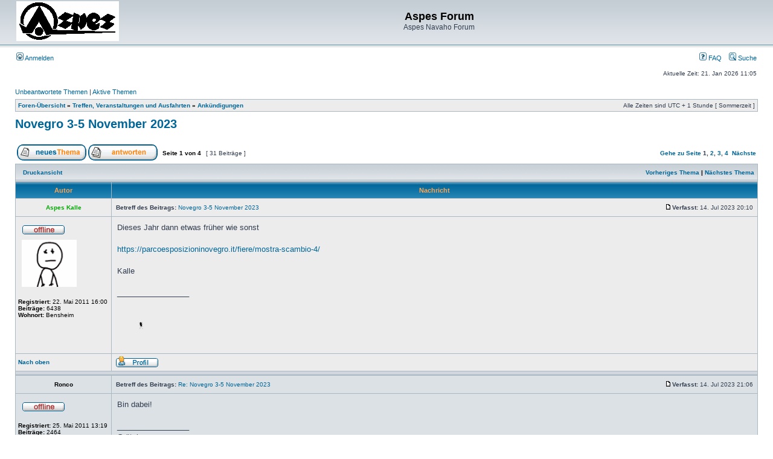

--- FILE ---
content_type: text/html; charset=UTF-8
request_url: https://aspes-navaho.hier-im-netz.de/phpBB/viewtopic.php?f=59&t=2777&sid=a03ea583268fee61eb65e9bba2b9ff07
body_size: 40683
content:
<!DOCTYPE html PUBLIC "-//W3C//DTD XHTML 1.0 Transitional//EN" "http://www.w3.org/TR/xhtml1/DTD/xhtml1-transitional.dtd">
<html xmlns="http://www.w3.org/1999/xhtml" dir="ltr" lang="de" xml:lang="de">
<head>

<meta http-equiv="content-type" content="text/html; charset=UTF-8" />
<meta http-equiv="content-language" content="de" />
<meta http-equiv="content-style-type" content="text/css" />
<meta http-equiv="imagetoolbar" content="no" />
<meta name="resource-type" content="document" />
<meta name="distribution" content="global" />
<meta name="keywords" content="" />
<meta name="description" content="" />

<title>Aspes Forum &bull; Thema anzeigen - Novegro 3-5 November 2023</title>



<link rel="stylesheet" href="./styles/subsilver2/theme/stylesheet.css" type="text/css" />

<script type="text/javascript">
// <![CDATA[


function popup(url, width, height, name)
{
	if (!name)
	{
		name = '_popup';
	}

	window.open(url.replace(/&amp;/g, '&'), name, 'height=' + height + ',resizable=yes,scrollbars=yes,width=' + width);
	return false;
}

function jumpto()
{
	var page = prompt('Gib die Nummer der Seite an, zu der du gehen möchtest.:', '1');
	var per_page = '10';
	var base_url = './viewtopic.php?f=59&amp;t=2777&amp;sid=25381c41677f4d4762507860279478c5';

	if (page !== null && !isNaN(page) && page == Math.floor(page) && page > 0)
	{
		if (base_url.indexOf('?') == -1)
		{
			document.location.href = base_url + '?start=' + ((page - 1) * per_page);
		}
		else
		{
			document.location.href = base_url.replace(/&amp;/g, '&') + '&start=' + ((page - 1) * per_page);
		}
	}
}

/**
* Find a member
*/
function find_username(url)
{
	popup(url, 760, 570, '_usersearch');
	return false;
}

/**
* Mark/unmark checklist
* id = ID of parent container, name = name prefix, state = state [true/false]
*/
function marklist(id, name, state)
{
	var parent = document.getElementById(id);
	if (!parent)
	{
		eval('parent = document.' + id);
	}

	if (!parent)
	{
		return;
	}

	var rb = parent.getElementsByTagName('input');
	
	for (var r = 0; r < rb.length; r++)
	{
		if (rb[r].name.substr(0, name.length) == name)
		{
			rb[r].checked = state;
		}
	}
}



// ]]>
</script>
</head>
<body class="ltr">

<a name="top"></a>

<div id="wrapheader">

	<div id="logodesc">
		<table width="100%" cellspacing="0">
		<tr>
			<td><a href="./index.php?sid=25381c41677f4d4762507860279478c5"><img src="./styles/subsilver2/imageset/Logo%20Aspes.gif" width="170" height="66" alt="" title="" /></a></td>
			<td width="100%" align="center"><h1>Aspes Forum</h1><span class="gen">Aspes Navaho Forum</span></td>
		</tr>
		</table>
	</div>

	<div id="menubar">
		<table width="100%" cellspacing="0">
		<tr>
			<td class="genmed">
				<a href="./ucp.php?mode=login&amp;sid=25381c41677f4d4762507860279478c5"><img src="./styles/subsilver2/theme/images/icon_mini_login.gif" width="12" height="13" alt="*" /> Anmelden</a>&nbsp;
			</td>
			<td class="genmed" align="right">
				<a href="./faq.php?sid=25381c41677f4d4762507860279478c5"><img src="./styles/subsilver2/theme/images/icon_mini_faq.gif" width="12" height="13" alt="*" /> FAQ</a>
				&nbsp; &nbsp;<a href="./search.php?sid=25381c41677f4d4762507860279478c5"><img src="./styles/subsilver2/theme/images/icon_mini_search.gif" width="12" height="13" alt="*" /> Suche</a>
			</td>
		</tr>
		</table>
	</div>

	<div id="datebar">
		<table width="100%" cellspacing="0">
		<tr>
			<td class="gensmall"></td>
			<td class="gensmall" align="right">Aktuelle Zeit: 21. Jan 2026 11:05<br /></td>
		</tr>
		</table>
	</div>

</div>

<div id="wrapcentre">

	
	<p class="searchbar">
		<span style="float: left;"><a href="./search.php?search_id=unanswered&amp;sid=25381c41677f4d4762507860279478c5">Unbeantwortete Themen</a> | <a href="./search.php?search_id=active_topics&amp;sid=25381c41677f4d4762507860279478c5">Aktive Themen</a></span>
		
	</p>
	

	<br style="clear: both;" />

	<table class="tablebg" width="100%" cellspacing="1" cellpadding="0" style="margin-top: 5px;">
	<tr>
		<td class="row1">
			<p class="breadcrumbs"><a href="./index.php?sid=25381c41677f4d4762507860279478c5">Foren-Übersicht</a> &#187; <a href="./viewforum.php?f=57&amp;sid=25381c41677f4d4762507860279478c5">Treffen, Veranstaltungen und Ausfahrten</a> &#187; <a href="./viewforum.php?f=59&amp;sid=25381c41677f4d4762507860279478c5">Ankündigungen</a></p>
			<p class="datetime">Alle Zeiten sind UTC + 1 Stunde [ Sommerzeit ]</p>
		</td>
	</tr>
	</table>

	<br />

<div id="pageheader">
	<h2><a class="titles" href="./viewtopic.php?f=59&amp;t=2777&amp;sid=25381c41677f4d4762507860279478c5">Novegro 3-5 November 2023</a></h2>


</div>

<br clear="all" /><br />

<div id="pagecontent">

	<table width="100%" cellspacing="1">
	<tr>
		<td align="left" valign="middle" nowrap="nowrap">
		<a href="./posting.php?mode=post&amp;f=59&amp;sid=25381c41677f4d4762507860279478c5"><img src="./styles/subsilver2/imageset/de/button_topic_new.gif" width="115" height="27" alt="Ein neues Thema erstellen" title="Ein neues Thema erstellen" /></a>&nbsp;<a href="./posting.php?mode=reply&amp;f=59&amp;t=2777&amp;sid=25381c41677f4d4762507860279478c5"><img src="./styles/subsilver2/imageset/de/button_topic_reply.gif" width="115" height="27" alt="Auf das Thema antworten" title="Auf das Thema antworten" /></a>
		</td>
		
			<td class="nav" valign="middle" nowrap="nowrap">&nbsp;Seite <strong>1</strong> von <strong>4</strong><br /></td>
			<td class="gensmall" nowrap="nowrap">&nbsp;[ 31 Beiträge ]&nbsp;</td>
			<td class="gensmall" width="100%" align="right" nowrap="nowrap"><b><a href="#" onclick="jumpto(); return false;" title="Klicke, um auf Seite … zu gehen">Gehe zu Seite</a> <strong>1</strong><span class="page-sep">, </span><a href="./viewtopic.php?f=59&amp;t=2777&amp;sid=25381c41677f4d4762507860279478c5&amp;start=10">2</a><span class="page-sep">, </span><a href="./viewtopic.php?f=59&amp;t=2777&amp;sid=25381c41677f4d4762507860279478c5&amp;start=20">3</a><span class="page-sep">, </span><a href="./viewtopic.php?f=59&amp;t=2777&amp;sid=25381c41677f4d4762507860279478c5&amp;start=30">4</a> &nbsp;<a href="./viewtopic.php?f=59&amp;t=2777&amp;sid=25381c41677f4d4762507860279478c5&amp;start=10">Nächste</a></b></td>
		
	</tr>
	</table>

	<table class="tablebg" width="100%" cellspacing="1">
	<tr>
		<td class="cat">
			<table width="100%" cellspacing="0">
			<tr>
				<td class="nav" nowrap="nowrap">&nbsp;
				<a href="./viewtopic.php?f=59&amp;t=2777&amp;sid=25381c41677f4d4762507860279478c5&amp;view=print" title="Druckansicht">Druckansicht</a>
				</td>
				<td class="nav" align="right" nowrap="nowrap"><a href="./viewtopic.php?f=59&amp;t=2777&amp;view=previous&amp;sid=25381c41677f4d4762507860279478c5">Vorheriges Thema</a> | <a href="./viewtopic.php?f=59&amp;t=2777&amp;view=next&amp;sid=25381c41677f4d4762507860279478c5">Nächstes Thema</a>&nbsp;</td>
			</tr>
			</table>
		</td>
	</tr>

	</table>


	<table class="tablebg" width="100%" cellspacing="1">
	
		<tr>
			<th>Autor</th>
			<th>Nachricht</th>
		</tr>
	<tr class="row1">

			<td align="center" valign="middle">
				<a name="p22362"></a>
				<b class="postauthor" style="color: #00AA00">Aspes Kalle</b>
			</td>
			<td width="100%" height="25">
				<table width="100%" cellspacing="0">
				<tr>
				
					<td class="gensmall" width="100%"><div style="float: left;">&nbsp;<b>Betreff des Beitrags:</b> <a href="#p22362">Novegro 3-5 November 2023</a></div><div style="float: right;"><a href="./viewtopic.php?p=22362&amp;sid=25381c41677f4d4762507860279478c5#p22362"><img src="./styles/subsilver2/imageset/icon_post_target.gif" width="12" height="9" alt="Beitrag" title="Beitrag" /></a><b>Verfasst:</b> 14. Jul 2023 20:10&nbsp;</div></td>
				</tr>
				</table>
			</td>
		</tr>

		<tr class="row1">

			<td valign="top" class="profile">
				<table cellspacing="4" align="center" width="150">
			
				<tr>
					<td><img src="./styles/subsilver2/imageset/de/icon_user_offline.gif" width="72" height="20" alt="Offline" title="Offline" /></td>
				</tr>
			
				<tr>
					<td><img src="./download/file.php?avatar=53_1306077318.gif" width="94" height="80" alt="Benutzeravatar" /></td>
				</tr>
			
				</table>

				<span class="postdetails">
					<br /><b>Registriert:</b> 22. Mai 2011 16:00<br /><b>Beiträge:</b> 6438<br /><b>Wohnort:</b> Bensheim
				</span>

			</td>
			<td valign="top">
				<table width="100%" cellspacing="5">
				<tr>
					<td>
					

						<div class="postbody">Dieses Jahr dann etwas früher wie sonst<br /><br /><a href="https://parcoesposizioninovegro.it/fiere/mostra-scambio-4/" class="postlink">https://parcoesposizioninovegro.it/fiere/mostra-scambio-4/</a><br /><br />Kalle</div>

					
						<div class="postbody"><br />_________________<br /><img src="http://www.mono-kalle.de/mediac/450_0/media/DIR_40585/980e2d8dc8dd509ffff8a2fac14422f.gif" alt="Bild" /></div>
					<br clear="all" /><br />

						<table width="100%" cellspacing="0">
						<tr valign="middle">
							<td class="gensmall" align="right">
							
							</td>
						</tr>
						</table>
					</td>
				</tr>
				</table>
			</td>
		</tr>

		<tr class="row1">

			<td class="profile"><strong><a href="#wrapheader">Nach oben</a></strong></td>
			<td><div class="gensmall" style="float: left;">&nbsp;<a href="./memberlist.php?mode=viewprofile&amp;u=53&amp;sid=25381c41677f4d4762507860279478c5"><img src="./styles/subsilver2/imageset/de/icon_user_profile.gif" width="72" height="20" alt="Profil" title="Profil" /></a> &nbsp;</div> <div class="gensmall" style="float: right;">&nbsp;</div></td>
	
		</tr>

	<tr>
		<td class="spacer" colspan="2" height="1"><img src="images/spacer.gif" alt="" width="1" height="1" /></td>
	</tr>
	</table>

	<table class="tablebg" width="100%" cellspacing="1">
	<tr class="row2">

			<td align="center" valign="middle">
				<a name="p22363"></a>
				<b class="postauthor">Ronco</b>
			</td>
			<td width="100%" height="25">
				<table width="100%" cellspacing="0">
				<tr>
				
					<td class="gensmall" width="100%"><div style="float: left;">&nbsp;<b>Betreff des Beitrags:</b> <a href="#p22363">Re: Novegro 3-5 November 2023</a></div><div style="float: right;"><a href="./viewtopic.php?p=22363&amp;sid=25381c41677f4d4762507860279478c5#p22363"><img src="./styles/subsilver2/imageset/icon_post_target.gif" width="12" height="9" alt="Beitrag" title="Beitrag" /></a><b>Verfasst:</b> 14. Jul 2023 21:06&nbsp;</div></td>
				</tr>
				</table>
			</td>
		</tr>

		<tr class="row2">

			<td valign="top" class="profile">
				<table cellspacing="4" align="center" width="150">
			
				<tr>
					<td><img src="./styles/subsilver2/imageset/de/icon_user_offline.gif" width="72" height="20" alt="Offline" title="Offline" /></td>
				</tr>
			
				</table>

				<span class="postdetails">
					<br /><b>Registriert:</b> 25. Mai 2011 13:19<br /><b>Beiträge:</b> 2464<br /><b>Wohnort:</b> Opladen
				</span>

			</td>
			<td valign="top">
				<table width="100%" cellspacing="5">
				<tr>
					<td>
					

						<div class="postbody">Bin dabei!</div>

					
						<div class="postbody"><br />_________________<br />Grützi<br />Dirk<br /><br /><a href="https://www.youtube.com/watch?v=oKHAf3qgw8E" class="postlink">Forum live im Ruhrgebiet 2012</a><br /><a href="https://www.youtube.com/watch?v=Vz_3LOZnQ0o" class="postlink">Forum live im Ruhrgebiet 2013</a></div>
					<br clear="all" /><br />

						<table width="100%" cellspacing="0">
						<tr valign="middle">
							<td class="gensmall" align="right">
							
							</td>
						</tr>
						</table>
					</td>
				</tr>
				</table>
			</td>
		</tr>

		<tr class="row2">

			<td class="profile"><strong><a href="#wrapheader">Nach oben</a></strong></td>
			<td><div class="gensmall" style="float: left;">&nbsp;<a href="./memberlist.php?mode=viewprofile&amp;u=61&amp;sid=25381c41677f4d4762507860279478c5"><img src="./styles/subsilver2/imageset/de/icon_user_profile.gif" width="72" height="20" alt="Profil" title="Profil" /></a> &nbsp;</div> <div class="gensmall" style="float: right;">&nbsp;</div></td>
	
		</tr>

	<tr>
		<td class="spacer" colspan="2" height="1"><img src="images/spacer.gif" alt="" width="1" height="1" /></td>
	</tr>
	</table>

	<table class="tablebg" width="100%" cellspacing="1">
	<tr class="row1">

			<td align="center" valign="middle">
				<a name="p22426"></a>
				<b class="postauthor">italo-mopedwolle</b>
			</td>
			<td width="100%" height="25">
				<table width="100%" cellspacing="0">
				<tr>
				
					<td class="gensmall" width="100%"><div style="float: left;">&nbsp;<b>Betreff des Beitrags:</b> <a href="#p22426">Re: Novegro 3-5 November 2023</a></div><div style="float: right;"><a href="./viewtopic.php?p=22426&amp;sid=25381c41677f4d4762507860279478c5#p22426"><img src="./styles/subsilver2/imageset/icon_post_target.gif" width="12" height="9" alt="Beitrag" title="Beitrag" /></a><b>Verfasst:</b> 26. Jul 2023 14:06&nbsp;</div></td>
				</tr>
				</table>
			</td>
		</tr>

		<tr class="row1">

			<td valign="top" class="profile">
				<table cellspacing="4" align="center" width="150">
			
				<tr>
					<td><img src="./styles/subsilver2/imageset/de/icon_user_offline.gif" width="72" height="20" alt="Offline" title="Offline" /></td>
				</tr>
			
				</table>

				<span class="postdetails">
					<br /><b>Registriert:</b> 25. Mai 2011 14:32<br /><b>Beiträge:</b> 231<br /><b>Wohnort:</b> Köln
				</span>

			</td>
			<td valign="top">
				<table width="100%" cellspacing="5">
				<tr>
					<td>
					

						<div class="postbody">Wir sind auch dabei <img src="./images/smilies/Applaus.gif" alt="::-" title="Applaus" /></div>

					<br clear="all" /><br />

						<table width="100%" cellspacing="0">
						<tr valign="middle">
							<td class="gensmall" align="right">
							
							</td>
						</tr>
						</table>
					</td>
				</tr>
				</table>
			</td>
		</tr>

		<tr class="row1">

			<td class="profile"><strong><a href="#wrapheader">Nach oben</a></strong></td>
			<td><div class="gensmall" style="float: left;">&nbsp;<a href="./memberlist.php?mode=viewprofile&amp;u=63&amp;sid=25381c41677f4d4762507860279478c5"><img src="./styles/subsilver2/imageset/de/icon_user_profile.gif" width="72" height="20" alt="Profil" title="Profil" /></a> &nbsp;</div> <div class="gensmall" style="float: right;">&nbsp;</div></td>
	
		</tr>

	<tr>
		<td class="spacer" colspan="2" height="1"><img src="images/spacer.gif" alt="" width="1" height="1" /></td>
	</tr>
	</table>

	<table class="tablebg" width="100%" cellspacing="1">
	<tr class="row2">

			<td align="center" valign="middle">
				<a name="p22795"></a>
				<b class="postauthor">Christoph</b>
			</td>
			<td width="100%" height="25">
				<table width="100%" cellspacing="0">
				<tr>
				
					<td class="gensmall" width="100%"><div style="float: left;">&nbsp;<b>Betreff des Beitrags:</b> <a href="#p22795">Re: Novegro 3-5 November 2023</a></div><div style="float: right;"><a href="./viewtopic.php?p=22795&amp;sid=25381c41677f4d4762507860279478c5#p22795"><img src="./styles/subsilver2/imageset/icon_post_target.gif" width="12" height="9" alt="Beitrag" title="Beitrag" /></a><b>Verfasst:</b> 21. Sep 2023 10:49&nbsp;</div></td>
				</tr>
				</table>
			</td>
		</tr>

		<tr class="row2">

			<td valign="top" class="profile">
				<table cellspacing="4" align="center" width="150">
			
				<tr>
					<td><img src="./styles/subsilver2/imageset/de/icon_user_offline.gif" width="72" height="20" alt="Offline" title="Offline" /></td>
				</tr>
			
				<tr>
					<td><img src="./download/file.php?avatar=115_1367954743.jpg" width="100" height="100" alt="Benutzeravatar" /></td>
				</tr>
			
				</table>

				<span class="postdetails">
					<br /><b>Registriert:</b> 1. Jul 2011 16:49<br /><b>Beiträge:</b> 69<br /><b>Wohnort:</b> Straubing
				</span>

			</td>
			<td valign="top">
				<table width="100%" cellspacing="5">
				<tr>
					<td>
					

						<div class="postbody">Wollte auch hin.</div>

					<br clear="all" /><br />

						<table width="100%" cellspacing="0">
						<tr valign="middle">
							<td class="gensmall" align="right">
							
							</td>
						</tr>
						</table>
					</td>
				</tr>
				</table>
			</td>
		</tr>

		<tr class="row2">

			<td class="profile"><strong><a href="#wrapheader">Nach oben</a></strong></td>
			<td><div class="gensmall" style="float: left;">&nbsp;<a href="./memberlist.php?mode=viewprofile&amp;u=115&amp;sid=25381c41677f4d4762507860279478c5"><img src="./styles/subsilver2/imageset/de/icon_user_profile.gif" width="72" height="20" alt="Profil" title="Profil" /></a> &nbsp;</div> <div class="gensmall" style="float: right;">&nbsp;</div></td>
	
		</tr>

	<tr>
		<td class="spacer" colspan="2" height="1"><img src="images/spacer.gif" alt="" width="1" height="1" /></td>
	</tr>
	</table>

	<table class="tablebg" width="100%" cellspacing="1">
	<tr class="row1">

			<td align="center" valign="middle">
				<a name="p22799"></a>
				<b class="postauthor">swabian</b>
			</td>
			<td width="100%" height="25">
				<table width="100%" cellspacing="0">
				<tr>
				
					<td class="gensmall" width="100%"><div style="float: left;">&nbsp;<b>Betreff des Beitrags:</b> <a href="#p22799">Re: Novegro 3-5 November 2023</a></div><div style="float: right;"><a href="./viewtopic.php?p=22799&amp;sid=25381c41677f4d4762507860279478c5#p22799"><img src="./styles/subsilver2/imageset/icon_post_target.gif" width="12" height="9" alt="Beitrag" title="Beitrag" /></a><b>Verfasst:</b> 21. Sep 2023 14:16&nbsp;</div></td>
				</tr>
				</table>
			</td>
		</tr>

		<tr class="row1">

			<td valign="top" class="profile">
				<table cellspacing="4" align="center" width="150">
			
				<tr>
					<td><img src="./styles/subsilver2/imageset/de/icon_user_offline.gif" width="72" height="20" alt="Offline" title="Offline" /></td>
				</tr>
			
				</table>

				<span class="postdetails">
					<br /><b>Registriert:</b> 30. Okt 2021 19:38<br /><b>Beiträge:</b> 101<br /><b>Wohnort:</b> Sternenfels
				</span>

			</td>
			<td valign="top">
				<table width="100%" cellspacing="5">
				<tr>
					<td>
					

						<div class="postbody">Sonntag gebucht</div>

					
						<div class="postbody"><br />_________________<br />#223</div>
					<br clear="all" /><br />

						<table width="100%" cellspacing="0">
						<tr valign="middle">
							<td class="gensmall" align="right">
							
							</td>
						</tr>
						</table>
					</td>
				</tr>
				</table>
			</td>
		</tr>

		<tr class="row1">

			<td class="profile"><strong><a href="#wrapheader">Nach oben</a></strong></td>
			<td><div class="gensmall" style="float: left;">&nbsp;<a href="./memberlist.php?mode=viewprofile&amp;u=60451&amp;sid=25381c41677f4d4762507860279478c5"><img src="./styles/subsilver2/imageset/de/icon_user_profile.gif" width="72" height="20" alt="Profil" title="Profil" /></a> &nbsp;</div> <div class="gensmall" style="float: right;">&nbsp;</div></td>
	
		</tr>

	<tr>
		<td class="spacer" colspan="2" height="1"><img src="images/spacer.gif" alt="" width="1" height="1" /></td>
	</tr>
	</table>

	<table class="tablebg" width="100%" cellspacing="1">
	<tr class="row2">

			<td align="center" valign="middle">
				<a name="p22809"></a>
				<b class="postauthor">kotte</b>
			</td>
			<td width="100%" height="25">
				<table width="100%" cellspacing="0">
				<tr>
				
					<td class="gensmall" width="100%"><div style="float: left;">&nbsp;<b>Betreff des Beitrags:</b> <a href="#p22809">Re: Novegro 3-5 November 2023</a></div><div style="float: right;"><a href="./viewtopic.php?p=22809&amp;sid=25381c41677f4d4762507860279478c5#p22809"><img src="./styles/subsilver2/imageset/icon_post_target.gif" width="12" height="9" alt="Beitrag" title="Beitrag" /></a><b>Verfasst:</b> 22. Sep 2023 10:17&nbsp;</div></td>
				</tr>
				</table>
			</td>
		</tr>

		<tr class="row2">

			<td valign="top" class="profile">
				<table cellspacing="4" align="center" width="150">
			
				<tr>
					<td><img src="./styles/subsilver2/imageset/de/icon_user_offline.gif" width="72" height="20" alt="Offline" title="Offline" /></td>
				</tr>
			
				<tr>
					<td><img src="./download/file.php?avatar=20799_1567671132.jpg" width="58" height="44" alt="Benutzeravatar" /></td>
				</tr>
			
				</table>

				<span class="postdetails">
					<br /><b>Registriert:</b> 24. Jul 2019 10:27<br /><b>Beiträge:</b> 611<br /><b>Wohnort:</b> Bornheim
				</span>

			</td>
			<td valign="top">
				<table width="100%" cellspacing="5">
				<tr>
					<td>
					

						<div class="postbody">Flug gebucht...</div>

					
						<div class="postbody"><br />_________________<br />Wer später bremst ist länger schnell...<br /><br />Gruß kotte</div>
					<br clear="all" /><br />

						<table width="100%" cellspacing="0">
						<tr valign="middle">
							<td class="gensmall" align="right">
							
							</td>
						</tr>
						</table>
					</td>
				</tr>
				</table>
			</td>
		</tr>

		<tr class="row2">

			<td class="profile"><strong><a href="#wrapheader">Nach oben</a></strong></td>
			<td><div class="gensmall" style="float: left;">&nbsp;<a href="./memberlist.php?mode=viewprofile&amp;u=20799&amp;sid=25381c41677f4d4762507860279478c5"><img src="./styles/subsilver2/imageset/de/icon_user_profile.gif" width="72" height="20" alt="Profil" title="Profil" /></a> &nbsp;</div> <div class="gensmall" style="float: right;">&nbsp;</div></td>
	
		</tr>

	<tr>
		<td class="spacer" colspan="2" height="1"><img src="images/spacer.gif" alt="" width="1" height="1" /></td>
	</tr>
	</table>

	<table class="tablebg" width="100%" cellspacing="1">
	<tr class="row1">

			<td align="center" valign="middle">
				<a name="p22816"></a>
				<b class="postauthor" style="color: #00AA00">Aspes Kalle</b>
			</td>
			<td width="100%" height="25">
				<table width="100%" cellspacing="0">
				<tr>
				
					<td class="gensmall" width="100%"><div style="float: left;">&nbsp;<b>Betreff des Beitrags:</b> <a href="#p22816">Re: Novegro 3-5 November 2023</a></div><div style="float: right;"><a href="./viewtopic.php?p=22816&amp;sid=25381c41677f4d4762507860279478c5#p22816"><img src="./styles/subsilver2/imageset/icon_post_target.gif" width="12" height="9" alt="Beitrag" title="Beitrag" /></a><b>Verfasst:</b> 22. Sep 2023 22:33&nbsp;</div></td>
				</tr>
				</table>
			</td>
		</tr>

		<tr class="row1">

			<td valign="top" class="profile">
				<table cellspacing="4" align="center" width="150">
			
				<tr>
					<td><img src="./styles/subsilver2/imageset/de/icon_user_offline.gif" width="72" height="20" alt="Offline" title="Offline" /></td>
				</tr>
			
				<tr>
					<td><img src="./download/file.php?avatar=53_1306077318.gif" width="94" height="80" alt="Benutzeravatar" /></td>
				</tr>
			
				</table>

				<span class="postdetails">
					<br /><b>Registriert:</b> 22. Mai 2011 16:00<br /><b>Beiträge:</b> 6438<br /><b>Wohnort:</b> Bensheim
				</span>

			</td>
			<td valign="top">
				<table width="100%" cellspacing="5">
				<tr>
					<td>
					

						<div class="postbody"><div class="quotetitle">swabian hat geschrieben:</div><div class="quotecontent">Sonntag gebucht</div><br /><br />Da sind alle Schnäppchen schon weg  <img src="./images/smilies/icon_mrgreen.gif" alt=":mrgreen:" title="Mr. Green" />  <img src="./images/smilies/icon_rolleyes.gif" alt=":roll:" title="Rolling Eyes" /> <br /><br />Kalle</div>

					
						<div class="postbody"><br />_________________<br /><img src="http://www.mono-kalle.de/mediac/450_0/media/DIR_40585/980e2d8dc8dd509ffff8a2fac14422f.gif" alt="Bild" /></div>
					<br clear="all" /><br />

						<table width="100%" cellspacing="0">
						<tr valign="middle">
							<td class="gensmall" align="right">
							
							</td>
						</tr>
						</table>
					</td>
				</tr>
				</table>
			</td>
		</tr>

		<tr class="row1">

			<td class="profile"><strong><a href="#wrapheader">Nach oben</a></strong></td>
			<td><div class="gensmall" style="float: left;">&nbsp;<a href="./memberlist.php?mode=viewprofile&amp;u=53&amp;sid=25381c41677f4d4762507860279478c5"><img src="./styles/subsilver2/imageset/de/icon_user_profile.gif" width="72" height="20" alt="Profil" title="Profil" /></a> &nbsp;</div> <div class="gensmall" style="float: right;">&nbsp;</div></td>
	
		</tr>

	<tr>
		<td class="spacer" colspan="2" height="1"><img src="images/spacer.gif" alt="" width="1" height="1" /></td>
	</tr>
	</table>

	<table class="tablebg" width="100%" cellspacing="1">
	<tr class="row2">

			<td align="center" valign="middle">
				<a name="p22853"></a>
				<b class="postauthor">swabian</b>
			</td>
			<td width="100%" height="25">
				<table width="100%" cellspacing="0">
				<tr>
				
					<td class="gensmall" width="100%"><div style="float: left;">&nbsp;<b>Betreff des Beitrags:</b> <a href="#p22853">Re: Novegro 3-5 November 2023</a></div><div style="float: right;"><a href="./viewtopic.php?p=22853&amp;sid=25381c41677f4d4762507860279478c5#p22853"><img src="./styles/subsilver2/imageset/icon_post_target.gif" width="12" height="9" alt="Beitrag" title="Beitrag" /></a><b>Verfasst:</b> 1. Okt 2023 11:52&nbsp;</div></td>
				</tr>
				</table>
			</td>
		</tr>

		<tr class="row2">

			<td valign="top" class="profile">
				<table cellspacing="4" align="center" width="150">
			
				<tr>
					<td><img src="./styles/subsilver2/imageset/de/icon_user_offline.gif" width="72" height="20" alt="Offline" title="Offline" /></td>
				</tr>
			
				</table>

				<span class="postdetails">
					<br /><b>Registriert:</b> 30. Okt 2021 19:38<br /><b>Beiträge:</b> 101<br /><b>Wohnort:</b> Sternenfels
				</span>

			</td>
			<td valign="top">
				<table width="100%" cellspacing="5">
				<tr>
					<td>
					

						<div class="postbody"><div class="quotetitle">Aspes Kalle hat geschrieben:</div><div class="quotecontent"><div class="quotetitle">swabian hat geschrieben:</div><div class="quotecontent">Sonntag gebucht</div><br /><br />Da sind alle Schnäppchen schon weg  <img src="./images/smilies/icon_mrgreen.gif" alt=":mrgreen:" title="Mr. Green" />  <img src="./images/smilies/icon_rolleyes.gif" alt=":roll:" title="Rolling Eyes" /> <br /><br />Kalle</div><br /><br />ne am Sonntag im Moxy Milan Zimmer gebucht, wir fahren Donnerstag Nacht auf Freitag, am Samstag fahren wir wieder nach Hause <img src="./images/smilies/icon_mrgreen.gif" alt=":mrgreen:" title="Mr. Green" /></div>

					
						<div class="postbody"><br />_________________<br />#223</div>
					<br clear="all" /><br />

						<table width="100%" cellspacing="0">
						<tr valign="middle">
							<td class="gensmall" align="right">
							
							</td>
						</tr>
						</table>
					</td>
				</tr>
				</table>
			</td>
		</tr>

		<tr class="row2">

			<td class="profile"><strong><a href="#wrapheader">Nach oben</a></strong></td>
			<td><div class="gensmall" style="float: left;">&nbsp;<a href="./memberlist.php?mode=viewprofile&amp;u=60451&amp;sid=25381c41677f4d4762507860279478c5"><img src="./styles/subsilver2/imageset/de/icon_user_profile.gif" width="72" height="20" alt="Profil" title="Profil" /></a> &nbsp;</div> <div class="gensmall" style="float: right;">&nbsp;</div></td>
	
		</tr>

	<tr>
		<td class="spacer" colspan="2" height="1"><img src="images/spacer.gif" alt="" width="1" height="1" /></td>
	</tr>
	</table>

	<table class="tablebg" width="100%" cellspacing="1">
	<tr class="row1">

			<td align="center" valign="middle">
				<a name="p23066"></a>
				<b class="postauthor">Commander</b>
			</td>
			<td width="100%" height="25">
				<table width="100%" cellspacing="0">
				<tr>
				
					<td class="gensmall" width="100%"><div style="float: left;">&nbsp;<b>Betreff des Beitrags:</b> <a href="#p23066">Re: Novegro 3-5 November 2023</a></div><div style="float: right;"><a href="./viewtopic.php?p=23066&amp;sid=25381c41677f4d4762507860279478c5#p23066"><img src="./styles/subsilver2/imageset/icon_post_target.gif" width="12" height="9" alt="Beitrag" title="Beitrag" /></a><b>Verfasst:</b> 29. Okt 2023 21:52&nbsp;</div></td>
				</tr>
				</table>
			</td>
		</tr>

		<tr class="row1">

			<td valign="top" class="profile">
				<table cellspacing="4" align="center" width="150">
			
				<tr>
					<td><img src="./styles/subsilver2/imageset/de/icon_user_offline.gif" width="72" height="20" alt="Offline" title="Offline" /></td>
				</tr>
			
				</table>

				<span class="postdetails">
					<br /><b>Registriert:</b> 22. Jul 2018 10:11<br /><b>Beiträge:</b> 44<br /><b>Wohnort:</b> Kirchheim bei Würzburg
				</span>

			</td>
			<td valign="top">
				<table width="100%" cellspacing="5">
				<tr>
					<td>
					

						<div class="postbody">Super  <img src="./images/smilies/Applaus.gif" alt="::-" title="Applaus" />  Wir sehen uns in Novegro....</div>

					<br clear="all" /><br />

						<table width="100%" cellspacing="0">
						<tr valign="middle">
							<td class="gensmall" align="right">
							
							</td>
						</tr>
						</table>
					</td>
				</tr>
				</table>
			</td>
		</tr>

		<tr class="row1">

			<td class="profile"><strong><a href="#wrapheader">Nach oben</a></strong></td>
			<td><div class="gensmall" style="float: left;">&nbsp;<a href="./memberlist.php?mode=viewprofile&amp;u=15021&amp;sid=25381c41677f4d4762507860279478c5"><img src="./styles/subsilver2/imageset/de/icon_user_profile.gif" width="72" height="20" alt="Profil" title="Profil" /></a> &nbsp;</div> <div class="gensmall" style="float: right;">&nbsp;</div></td>
	
		</tr>

	<tr>
		<td class="spacer" colspan="2" height="1"><img src="images/spacer.gif" alt="" width="1" height="1" /></td>
	</tr>
	</table>

	<table class="tablebg" width="100%" cellspacing="1">
	<tr class="row2">

			<td align="center" valign="middle">
				<a name="p23088"></a>
				<b class="postauthor" style="color: #00AA00">Aspes Kalle</b>
			</td>
			<td width="100%" height="25">
				<table width="100%" cellspacing="0">
				<tr>
				
					<td class="gensmall" width="100%"><div style="float: left;">&nbsp;<b>Betreff des Beitrags:</b> <a href="#p23088">Re: Novegro 3-5 November 2023</a></div><div style="float: right;"><a href="./viewtopic.php?p=23088&amp;sid=25381c41677f4d4762507860279478c5#p23088"><img src="./styles/subsilver2/imageset/icon_post_target.gif" width="12" height="9" alt="Beitrag" title="Beitrag" /></a><b>Verfasst:</b> 2. Nov 2023 13:13&nbsp;</div></td>
				</tr>
				</table>
			</td>
		</tr>

		<tr class="row2">

			<td valign="top" class="profile">
				<table cellspacing="4" align="center" width="150">
			
				<tr>
					<td><img src="./styles/subsilver2/imageset/de/icon_user_offline.gif" width="72" height="20" alt="Offline" title="Offline" /></td>
				</tr>
			
				<tr>
					<td><img src="./download/file.php?avatar=53_1306077318.gif" width="94" height="80" alt="Benutzeravatar" /></td>
				</tr>
			
				</table>

				<span class="postdetails">
					<br /><b>Registriert:</b> 22. Mai 2011 16:00<br /><b>Beiträge:</b> 6438<br /><b>Wohnort:</b> Bensheim
				</span>

			</td>
			<td valign="top">
				<table width="100%" cellspacing="5">
				<tr>
					<td>
					

						<div class="postbody">Ohoh, bin gespannt was sich uns heute Abend dort unten bietet.<br /><br />Die letzten Tag sind ja mächtig Unwetter in Mailand und einige Stadtteile schon überschwemmt  <img src="./images/smilies/icon_e_surprised.gif" alt=":o" title="Surprised" /> . Zwar mehr Norden von Mailand und da wo wir hinwollen höre ich nichts. <br />Aber mal sehen was die Strassen sagen und wie die Parkplätze aussehen.<br /><br />Daher haben Aris und ich, sowie einige andere auch unsere Abfahrt vorschoben. Es soll bis heute Abend heftig regnen und stürmen. <br />Somit fahren wir erst so gegen 13:00/14:00 Uhr hier los<br /><br />Werde von unten berichten.<br /><br />Kalle</div>

					
						<div class="postbody"><br />_________________<br /><img src="http://www.mono-kalle.de/mediac/450_0/media/DIR_40585/980e2d8dc8dd509ffff8a2fac14422f.gif" alt="Bild" /></div>
					<br clear="all" /><br />

						<table width="100%" cellspacing="0">
						<tr valign="middle">
							<td class="gensmall" align="right">
							
							</td>
						</tr>
						</table>
					</td>
				</tr>
				</table>
			</td>
		</tr>

		<tr class="row2">

			<td class="profile"><strong><a href="#wrapheader">Nach oben</a></strong></td>
			<td><div class="gensmall" style="float: left;">&nbsp;<a href="./memberlist.php?mode=viewprofile&amp;u=53&amp;sid=25381c41677f4d4762507860279478c5"><img src="./styles/subsilver2/imageset/de/icon_user_profile.gif" width="72" height="20" alt="Profil" title="Profil" /></a> &nbsp;</div> <div class="gensmall" style="float: right;">&nbsp;</div></td>
	
		</tr>

	<tr>
		<td class="spacer" colspan="2" height="1"><img src="images/spacer.gif" alt="" width="1" height="1" /></td>
	</tr>
	</table>

	<table width="100%" cellspacing="1" class="tablebg">
	<tr align="center">
		<td class="cat"><form name="viewtopic" method="post" action="./viewtopic.php?f=59&amp;t=2777&amp;sid=25381c41677f4d4762507860279478c5"><span class="gensmall">Beiträge der letzten Zeit anzeigen:</span> <select name="st" id="st"><option value="0" selected="selected">Alle Beiträge</option><option value="1">1 Tag</option><option value="7">7 Tage</option><option value="14">2 Wochen</option><option value="30">1 Monat</option><option value="90">3 Monate</option><option value="180">6 Monate</option><option value="365">1 Jahr</option></select>&nbsp;<span class="gensmall">Sortiere nach</span> <select name="sk" id="sk"><option value="a">Autor</option><option value="t" selected="selected">Erstellungsdatum</option><option value="s">Betreff</option></select> <select name="sd" id="sd"><option value="a" selected="selected">Aufsteigend</option><option value="d">Absteigend</option></select>&nbsp;<input class="btnlite" type="submit" value="Los" name="sort" /></form></td>
	</tr>
	</table>
	

	<table width="100%" cellspacing="1">
	<tr>
		<td align="left" valign="middle" nowrap="nowrap">
		<a href="./posting.php?mode=post&amp;f=59&amp;sid=25381c41677f4d4762507860279478c5"><img src="./styles/subsilver2/imageset/de/button_topic_new.gif" width="115" height="27" alt="Ein neues Thema erstellen" title="Ein neues Thema erstellen" /></a>&nbsp;<a href="./posting.php?mode=reply&amp;f=59&amp;t=2777&amp;sid=25381c41677f4d4762507860279478c5"><img src="./styles/subsilver2/imageset/de/button_topic_reply.gif" width="115" height="27" alt="Auf das Thema antworten" title="Auf das Thema antworten" /></a>
		</td>
		
			<td class="nav" valign="middle" nowrap="nowrap">&nbsp;Seite <strong>1</strong> von <strong>4</strong><br /></td>
			<td class="gensmall" nowrap="nowrap">&nbsp;[ 31 Beiträge ]&nbsp;</td>
			<td class="gensmall" width="100%" align="right" nowrap="nowrap"><b><a href="#" onclick="jumpto(); return false;" title="Klicke, um auf Seite … zu gehen">Gehe zu Seite</a> <strong>1</strong><span class="page-sep">, </span><a href="./viewtopic.php?f=59&amp;t=2777&amp;sid=25381c41677f4d4762507860279478c5&amp;start=10">2</a><span class="page-sep">, </span><a href="./viewtopic.php?f=59&amp;t=2777&amp;sid=25381c41677f4d4762507860279478c5&amp;start=20">3</a><span class="page-sep">, </span><a href="./viewtopic.php?f=59&amp;t=2777&amp;sid=25381c41677f4d4762507860279478c5&amp;start=30">4</a> &nbsp;<a href="./viewtopic.php?f=59&amp;t=2777&amp;sid=25381c41677f4d4762507860279478c5&amp;start=10">Nächste</a></b></td>
		
	</tr>
	</table>

</div>

<div id="pagefooter"></div>

<br clear="all" />
<table class="tablebg" width="100%" cellspacing="1" cellpadding="0" style="margin-top: 5px;">
	<tr>
		<td class="row1">
			<p class="breadcrumbs"><a href="./index.php?sid=25381c41677f4d4762507860279478c5">Foren-Übersicht</a> &#187; <a href="./viewforum.php?f=57&amp;sid=25381c41677f4d4762507860279478c5">Treffen, Veranstaltungen und Ausfahrten</a> &#187; <a href="./viewforum.php?f=59&amp;sid=25381c41677f4d4762507860279478c5">Ankündigungen</a></p>
			<p class="datetime">Alle Zeiten sind UTC + 1 Stunde [ Sommerzeit ]</p>
		</td>
	</tr>
	</table>
	<br clear="all" />

	<table class="tablebg" width="100%" cellspacing="1">
	<tr>
		<td class="cat"><h4>Wer ist online?</h4></td>
	</tr>
	<tr>
		<td class="row1"><p class="gensmall">Mitglieder in diesem Forum: 0 Mitglieder und 17 Gäste</p></td>
	</tr>
	</table>


<br clear="all" />

<table width="100%" cellspacing="1">
<tr>
	<td width="40%" valign="top" nowrap="nowrap" align="left"></td>
	<td align="right" valign="top" nowrap="nowrap"><span class="gensmall">Du darfst <strong>keine</strong> neuen Themen in diesem Forum erstellen.<br />Du darfst <strong>keine</strong> Antworten zu Themen in diesem Forum erstellen.<br />Du darfst deine Beiträge in diesem Forum <strong>nicht</strong> ändern.<br />Du darfst deine Beiträge in diesem Forum <strong>nicht</strong> löschen.<br />Du darfst <strong>keine</strong> Dateianhänge in diesem Forum erstellen.<br /></span></td>
</tr>
</table>

<br clear="all" />

<table width="100%" cellspacing="0">
<tr>
	<td><form method="get" name="search" action="./search.php?sid=25381c41677f4d4762507860279478c5"><span class="gensmall">Suche nach:</span> <input class="post" type="text" name="keywords" size="20" /> <input class="btnlite" type="submit" value="Los" /><input type="hidden" name="t" value="2777" />
<input type="hidden" name="sf" value="msgonly" />
<input type="hidden" name="sid" value="25381c41677f4d4762507860279478c5" />
</form></td>
	<td align="right">
	<form method="post" name="jumpbox" action="./viewforum.php?sid=25381c41677f4d4762507860279478c5" onsubmit="if(document.jumpbox.f.value == -1){return false;}">

	<table cellspacing="0" cellpadding="0" border="0">
	<tr>
		<td nowrap="nowrap"><span class="gensmall">Gehe zu:</span>&nbsp;<select name="f" onchange="if(this.options[this.selectedIndex].value != -1){ document.forms['jumpbox'].submit() }">

		
			<option value="-1">Wähle ein Forum aus</option>
		<option value="-1">------------------</option>
			<option value="48">Zur Aspes Navaho Homepage</option>
		
			<option value="49">Aspes Navaho Bildergalerie</option>
		
			<option value="14">Aspes</option>
		
			<option value="15">&nbsp; &nbsp;Aspes 50ccm</option>
		
			<option value="16">&nbsp; &nbsp;Aspes 80ccm</option>
		
			<option value="50">&nbsp; &nbsp;Aspes 125ccm</option>
		
			<option value="21">&nbsp; &nbsp;Aspes Universal</option>
		
			<option value="17">Andere Marken</option>
		
			<option value="56">&nbsp; &nbsp;Aprilia</option>
		
			<option value="18">&nbsp; &nbsp;Beta</option>
		
			<option value="68">&nbsp; &nbsp;Cagiva</option>
		
			<option value="22">&nbsp; &nbsp;Fantic</option>
		
			<option value="20">&nbsp; &nbsp;Gori</option>
		
			<option value="37">&nbsp; &nbsp;HRD</option>
		
			<option value="53">&nbsp; &nbsp;Malaguti</option>
		
			<option value="23">&nbsp; &nbsp;Sonstige Marken</option>
		
			<option value="19">Motoren</option>
		
			<option value="24">&nbsp; &nbsp;Minarelli</option>
		
			<option value="25">&nbsp; &nbsp;Franco Morini</option>
		
			<option value="26">&nbsp; &nbsp;Sachs</option>
		
			<option value="27">&nbsp; &nbsp;Sonstige</option>
		
			<option value="28">Werkstatt</option>
		
			<option value="30">&nbsp; &nbsp;Projekte</option>
		
			<option value="31">&nbsp; &nbsp;Wie geht was - So geht es!</option>
		
			<option value="54">&nbsp; &nbsp;Werkstattausrüstung</option>
		
			<option value="57">Treffen, Veranstaltungen und Ausfahrten</option>
		
			<option value="59" selected="selected">&nbsp; &nbsp;Ankündigungen</option>
		
			<option value="58">&nbsp; &nbsp;Berichte von Rennen und Wettbewerben</option>
		
			<option value="60">&nbsp; &nbsp;Berichte von Messen und Teilemärkten</option>
		
			<option value="61">&nbsp; &nbsp;Berichte von sonstigen Treffen</option>
		
			<option value="67">&nbsp; &nbsp;Ausfahrten</option>
		
			<option value="45">Teile</option>
		
			<option value="46">&nbsp; &nbsp;Ebay Auktionen</option>
		
			<option value="47">&nbsp; &nbsp;Bezugsquellen</option>
		
			<option value="40">&nbsp; &nbsp;Tausche</option>
		
			<option value="32">&nbsp; &nbsp;Suche</option>
		
			<option value="39">&nbsp; &nbsp;Biete</option>
		
			<option value="29">Sonstiges</option>
		
			<option value="55">&nbsp; &nbsp;Mitglieder Vorstellung</option>
		
			<option value="36">&nbsp; &nbsp;Zulassungsfragen</option>
		
			<option value="65">&nbsp; &nbsp;Anno dazumal</option>
		
			<option value="33">&nbsp; &nbsp;Small Talk</option>
		
			<option value="35">&nbsp; &nbsp;Links</option>
		
			<option value="34">&nbsp; &nbsp;Alles rund um das Forum und die Aspes Homepage</option>
		
			<option value="38">&nbsp; &nbsp;Testbereich</option>
		

		</select>&nbsp;<input class="btnlite" type="submit" value="Los" /></td>
	</tr>
	</table>

	</form>
</td>
</tr>
</table>


</div>

<div id="wrapfooter">
	
	<span class="copyright">Powered by <a href="http://www.phpbb.com/">phpBB</a>&reg; Forum Software &copy; phpBB Group
	<br />Deutsche Übersetzung durch <a href="http://www.phpbb.de/">phpBB.de</a></span>
</div>

</body>
</html>